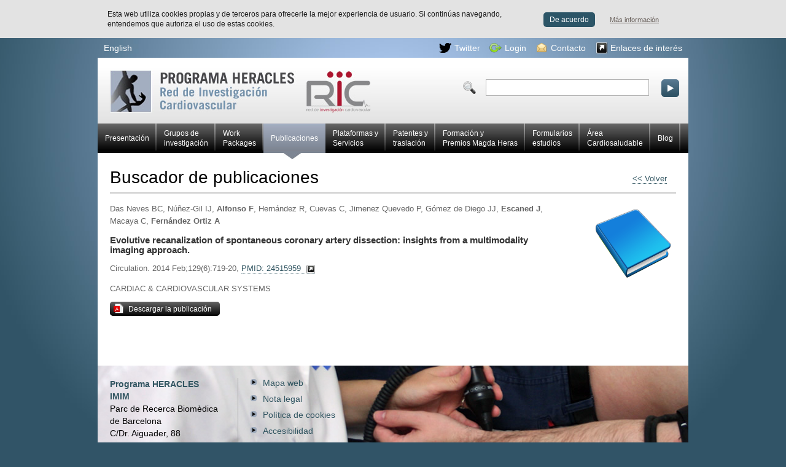

--- FILE ---
content_type: text/html; charset=UTF-8
request_url: https://redheracles.net/publicaciones/1480/evolutive-recanalization-of-spontaneous-coronary-artery-dissection-insights-from-a-multimodality-imaging-approach
body_size: 2758
content:
<!DOCTYPE html PUBLIC "-//W3C//DTD XHTML 1.0 Strict//EN" "http://www.w3.org/TR/xhtml1/DTD/xhtml1-strict.dtd">

<html xmlns="http://www.w3.org/1999/xhtml" xml:lang="es" lang="es">

	<head>
		<meta http-equiv="Content-Type" content="text/html; charset=utf-8" />
<meta http-equiv="Content-Script-Type" content="text/javascript" />
<meta http-equiv="Content-Style-Type" content="text/css" />

<title>Evolutive recanalization of spontaneous coronary artery dissection: insights from a multimodality imaging approach.Publicaciones - Red HERACLES</title>

<meta name="author" content="Can Antaviana" />
<meta name="description" content="" />
<meta name="Copyright" content="Red HERACLES" />
<meta name="keywords" content="" />
<link rel="start" href="http://www.redheracles.net" title="Red HERACLES" />
<link rel="shortcut icon" href="/media/comu/favicon.ico" type="image/x-icon" />

<link rel="stylesheet" href="/media/css/style.css" type="text/css" media="all" />

<script type="text/javascript" src="/media/js/jquery.min-1.2.6.js"></script>
<script type="text/javascript" src="/media/js/base.js"></script>

<!--[if IE]>
	<link rel="stylesheet" href="/media/css/ie.css" type="text/css" media="all"/>
	<script type="text/javascript" src="/media/js/DD_roundies/DD_roundies_0.0.2a.js"></script>
	<script type="text/javascript">
		  DD_roundies.addRule('.mes a', '5px 5px');
		  DD_roundies.addRule('.contacte input.bt', '5px 5px');
		  DD_roundies.addRule('#content_main.login form .bt', '5px 5px');
		  DD_roundies.addRule('#content_main.forms form .bt', '5px 5px');
	</script>		
<![endif] -->
<!--[if lte IE 7]>
	<link rel="stylesheet" href="/media/css/ie7.css" type="text/css" media="all"/>
<![endif]-->
<!--[if lte IE 6]>
	<link rel="stylesheet" href="/media/css/ie6.css" type="text/css" media="all"/>
	<script type="text/javascript" src="/media/js/pngfix/jquery.ifixpng2.js"></script>
	<script type="text/javascript" src="/media/js/pngfix/pngfix.js"></script>	
<![endif]-->

<script type="text/javascript" src="/media/js/thickbox.js"></script>
<link rel="stylesheet" href="/media/css/thickbox.css" type="text/css" media="all" />



	</head>

	<body id="ample">
		<div id="container_main">

			<div id="acc">
	<ul>
		<li><a href="#container_sub" accesskey="S">Saltar al contenido</a></li>
		<li><a href="#nav_main">Saltar a la navegación principal</a></li>
	</ul>
</div> <!-- /acc -->
<hr />

<div id="eines" class="clearfix">

	<ul id="idiomes">
					<li><a href="/en_index.html" title="English version" hreflang="en" xml:lang="en" lang="en">English</a></li>
			</ul>

	<ul id="accessos">
			

			    <li class="twitter"><a rel="external" href="https://twitter.com/HERACLES_Prog">Twitter</a></li>
								<li class="login"><a href="/login_thick.html?KeepThis=true&amp;TB_iframe=true&amp;height=200&amp;width=495" class="thickbox">Login</a></li>
								<li class="contacte"><a href="/contacto.html">Contacto</a></li>
				<li class="links"><a href="/presentacion/enlaces/">Enlaces de interés</a></li>
				</ul>
	<!-- /idiomes -->


</div> <!-- /eines -->
<hr />

<div id="capsalera">
			<div class="logo"><a href="/index.html">Red HERACLES de investigación cardiovascular</a></div>
		<form action="/buscador.html" method="post">
					<p><input id="campcercar" type="text" name="text-cerca" /></p>
			<p><input type="image" class="bt" alt="Buscar" src="/media/comu/boto-cerca.png" /></p>
	</form>
</div> <!-- /capsalera -->
<hr />

			
<ul class="menu menu_horitzontal estil1 menu_normal">
<li class=""><a href="/presentacion/">Presentación</a></li>
<li class="large"><a href="/grupos-investigacion/">Grupos de<br /> investigación</a></li>
<li class="large"><a href="/investigacion/">Work <br /> Packages</a></li>
<li class="current"><a href="/publicaciones/">Publicaciones</a></li>
<li class="large"><a href="/plataformas/">Plataformas y <br />Servicios</a></li>
<li class="large"><a href="/patentes-translacion/patentes/cat/11/patentes">Patentes y<br /> traslación</a></li>
<li class="large"><a href="/plan-formacion/cursos-actividades/">Formación y<br/> Premios Magda Heras</a></li>
<li class="large"><a href="/estudios/eurhobop.html">Formularios <br/> estudios</a></li>
<li class="large"><a href="/area-cardiosaludable">Área <br/> Cardiosaludable</a></li>
<li class=""><a href="/blog">Blog</a></li>

</ul>

			<div id="container_sub" class="clearfix">

				<div id="content_main" class="fitxa_publicacions">
					<h1>Buscador de publicaciones<span class="tornar"><a href="/publicaciones/"><< Volver</a></span></h1>

					<div id="fitxa">
<p>Das Neves BC, Núñez-Gil IJ, <strong>Alfonso F</strong>, Hernández R, Cuevas C, Jimenez Quevedo P, Gómez de Diego JJ, <strong>Escaned J</strong>, Macaya C, <strong>Fernández Ortiz A</strong></p>					<h2>Evolutive recanalization of spontaneous coronary artery dissection: insights from a multimodality imaging approach.</h2>
					<p class="pmid">Circulation. 2014 Feb;129(6):719-20, <a href="http://www.pubmed.com/24515959" rel="external">PMID: 24515959</a></p>
					<p></p><p>CARDIAC & CARDIOVASCULAR SYSTEMS</p>					<p class="mes pdf_prog"><a href="/publicaciones/download.php?id=1480">Descargar la publicación</a><p>
				</div><!-- / fitxa -->
				</div>
			</div> <!-- / container_sub -->

			<div id="footer">
	<div id="info" class="vcard">
		<p><span class="fn org">
					Programa HERACLES
		<br />
		IMIM<br /></span>
		<span class="adr">Parc de Recerca Biomèdica <br />de Barcelona<br />
		C/Dr. Aiguader, 88</span><br />
		<span class="postal-code">E-08003</span> <span class="locality">Barcelona</span>, España		</p>

					<p class="mes"><a href="/contacto.html">Mapa y accesos</a></p>
			</div>

	<div id="nav_sub_sub">
		<ul>
							<li><a href="/mapa-web.html">Mapa web</a></li>
				<li><a href="/nota-legal.html">Nota legal</a></li>
				<li><a href="/informacion-cookies.html">Política de cookies</a></li>
				<li><a href="/accesibilidad.html">Accesibilidad</a></li>
				<li><a href="/agradecimientos.html">Agradecimientos</a></li>
					</ul>
		<!-- <img src="/media/comu/w3c.jpg" alt="W3C" /> -->
	</div>
</div><!-- / footer -->

<div id="logos">
			<p>Una iniciativa de</p>
		<a href="http://www.micinn.es/portal/site/MICINN/menuitem.abd9b51cad64425c8674c210a14041a0/?vgnextoid=d9581f4368aef110VgnVCM1000001034e20aRCRD" rel="external"><img src="/media/comu/logo_ministerio_isc.png" alt="Ministerio de Economía y Competitividad" /></a>
	
	<a href="http://www.isciii.es/ISCIII/es/contenidos/fd-investigacion/fd-ejecucion/fd-centros-participados/centros-participados-redes-retics.shtml" rel="external" class="img"><img src="/media/upload/logo-retics.jpg" alt="" /></a>
	<a href="http://www.dgfc.sgpg.meh.es/sitios/DGFC/es-ES/Paginas/inicio.aspx" rel="external" class="img"><img src="/media/upload/logo_feder.gif" alt="Fondo Europeo de Desarrollo Regional" /></a>
	<a href="http://www.imim.es/" rel="external" class="img"><img src="/media/upload/logo-imim.jpg" alt="IMIM - Parc de Salut Mar" /></a>
</div>
<script type="text/javascript">var idioma = 'es';</script>
<script type="text/javascript" src="/media/js/cookies.js"></script>
<script type="text/javascript">
  var _gaq = _gaq || [];
  _gaq.push(['_setAccount', 'UA-18799371-1']);
  _gaq.push(['_trackPageview']);

  (function() {
    var ga = document.createElement('script'); ga.type = 'text/javascript'; ga.async = true;
    ga.src = ('https:' == document.location.protocol ? 'https://ssl' : 'http://www') + '.google-analytics.com/ga.js';
    var s = document.getElementsByTagName('script')[0]; s.parentNode.insertBefore(ga, s);
  })();

</script>


		</div> <!-- / container_main -->
	</body>

</html>
